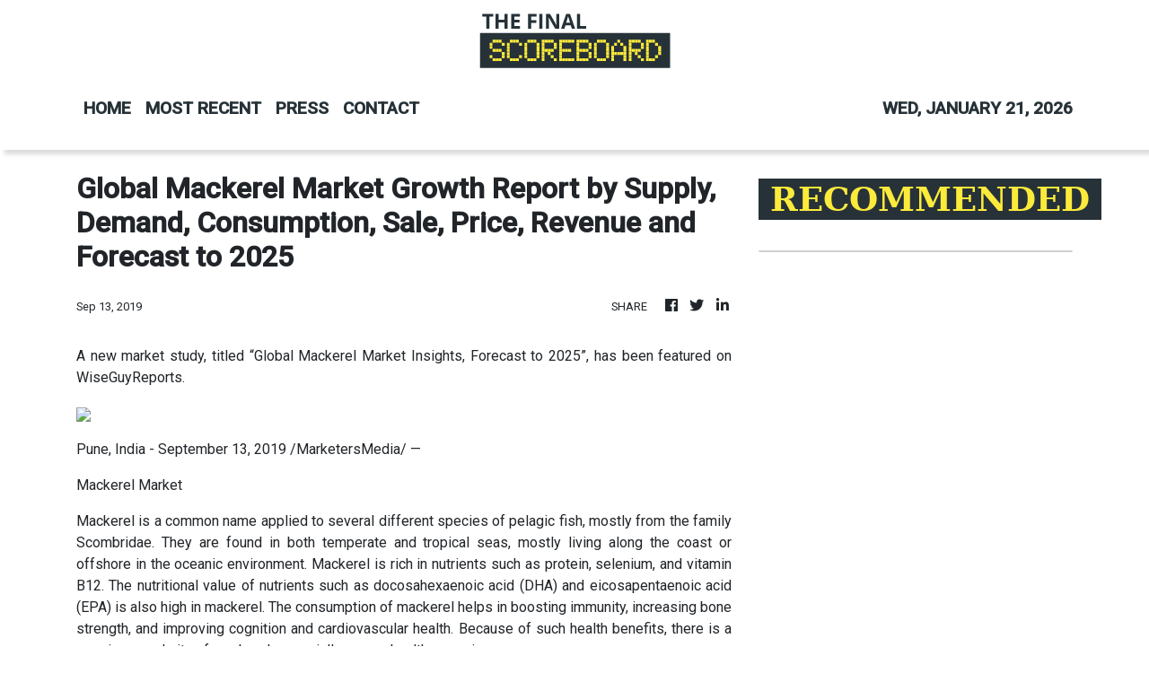

--- FILE ---
content_type: text/html; charset=utf-8
request_url: https://us-central1-vertical-news-network.cloudfunctions.net/get/fetch-include-rss
body_size: 18114
content:
[
  {
    "id": 112135829,
    "title": "Bills Fire Sean McDermott After 9 Seasons Of Falling Short Of Reaching Super Bowl: Sources",
    "summary": "The move came two days after the team was eliminated in a heart-wrenching 33-30 overtime loss at Denver in the divisional round of the playoffs.",
    "slug": "bills-fire-sean-mcdermott-after-9-seasons-of-falling-short-of-reaching-super-bowl-sources",
    "link": "https://www.huffpost.com/entry/bufallo-bills-mcdermott-fired_n_696e4b72e4b08923e0749205",
    "date_published": "2026-01-19T15:27:11.000Z",
    "images": "",
    "categories": "4062,162,1094,2804,4043,4063,4515,4526,4527,4528,4531,4538,4552,4553,4558,4566",
    "img_id": "0",
    "caption": "",
    "country": "United States",
    "source_type": "rss",
    "source": "HuffPost"
  },
  {
    "id": 112135830,
    "title": "Heckler At NBA Game In London Gets Huge Cheers With Blunt 3-Word Message For Trump",
    "summary": "A protester let the president know exactly how he feels about U.S. efforts to take Greenland.",
    "slug": "heckler-at-nba-game-in-london-gets-huge-cheers-with-blunt-3word-message-for-trump",
    "link": "https://www.huffpost.com/entry/nba-game-greenland-trump-heckler_n_696db26ee4b0fb912e992a3c",
    "date_published": "2026-01-19T06:14:31.000Z",
    "images": "",
    "categories": "4062,162,1094,2804,4043,4063,4515,4526,4527,4528,4531,4538,4552,4553,4558,4566",
    "img_id": "0",
    "caption": "",
    "country": "United States",
    "source_type": "rss",
    "source": "HuffPost"
  },
  {
    "id": 112021639,
    "title": "Bo Nix Breaks His Right Ankle Late In Broncos' Playoff Win, Will Have Surgery",
    "summary": "Bo Nix broke his right ankle late in overtime of the Denver Broncos’ divisional-round victory over Buffalo on Saturday and will have surgery that will sideline him for the rest of the playoffs.",
    "slug": "bo-nix-breaks-his-right-ankle-late-in-broncos-playoff-win-will-have-surgery",
    "link": "https://www.huffpost.com/entry/denver-broncos-quarterback-bo-nix_n_696c50a8e4b0e4bac192c560",
    "date_published": "2026-01-18T03:29:18.000Z",
    "images": "",
    "categories": "4062,162,1094,2804,4043,4063,4515,4526,4527,4528,4531,4538,4552,4553,4558,4566",
    "img_id": "0",
    "caption": "",
    "country": "United States",
    "source_type": "rss",
    "source": "HuffPost"
  },
  {
    "id": 111760436,
    "title": "Suit-Tampering Scandal Haunts Norway Ahead Of Olympics",
    "summary": "Officials were hit with lengthy bans just as Olympic pressure ramps up.",
    "slug": "suittampering-scandal-haunts-norway-ahead-of-olympics",
    "link": "https://www.huffpost.com/entry/norway-ski-jumping-scandal_n_696a2e25e4b0eee204af1543",
    "date_published": "2026-01-16T12:38:25.000Z",
    "images": "",
    "categories": "4062,162,1094,2804,4043,4063,4515,4526,4527,4528,4531,4538,4552,4553,4558,4566",
    "img_id": "0",
    "caption": "",
    "country": "United States",
    "source_type": "rss",
    "source": "HuffPost"
  },
  {
    "id": 111760437,
    "title": "'Said It Under Oath': Sportswriter Says Trump's Cheating At Golf Was Just Confirmed",
    "summary": "\"Cheat at golf — cheat at life,\" Rick Reilly said.",
    "slug": "said-it-under-oath-sportswriter-says-trumps-cheating-at-golf-was-just-confirmed",
    "link": "https://www.huffpost.com/entry/trump-golf-cheat-lindsey-graham_n_6969bcf1e4b018dc941d2ee0",
    "date_published": "2026-01-16T06:34:31.000Z",
    "images": "",
    "categories": "4062,162,1094,2804,4043,4063,4515,4526,4527,4528,4531,4538,4552,4553,4558,4566",
    "img_id": "0",
    "caption": "",
    "country": "United States",
    "source_type": "rss",
    "source": "HuffPost"
  },
  {
    "id": 111646540,
    "title": "15 Former NCAA Players Among Those Charged In Alleged Scheme To Rig Basketball Games",
    "summary": "The charges, filed in federal court in Philadelphia, include wire fraud.",
    "slug": "15-former-ncaa-players-among-those-charged-in-alleged-scheme-to-rig-basketball-games",
    "link": "https://www.huffpost.com/entry/15-former-ncaa-players-among-those-charged-in-alleged-scheme-to-fix-basketball-games_n_69690680e4b0774cc19f3c5f",
    "date_published": "2026-01-15T15:29:02.000Z",
    "images": "",
    "categories": "4062,162,1094,2804,4043,4063,4515,4526,4527,4528,4531,4538,4552,4553,4558,4566",
    "img_id": "0",
    "caption": "",
    "country": "United States",
    "source_type": "rss",
    "source": "HuffPost"
  },
  {
    "id": 111646541,
    "title": "Chloe Kim Shares Olympics Update Amid Shoulder Injury",
    "summary": "The two-time U.S. Olympic champion would be the heavy favorite to win in Italy if she’s completely healthy.",
    "slug": "chloe-kim-shares-olympics-update-amid-shoulder-injury",
    "link": "https://www.huffpost.com/entry/chloe-kim-injury-olympics_n_6968bd56e4b0774cc19f1fb0",
    "date_published": "2026-01-15T10:27:36.000Z",
    "images": "",
    "categories": "4062,162,1094,2804,4043,4063,4515,4526,4527,4528,4531,4538,4552,4553,4558,4566",
    "img_id": "0",
    "caption": "",
    "country": "United States",
    "source_type": "rss",
    "source": "HuffPost"
  },
  {
    "id": 111532312,
    "title": "Olympic Snowboard Medallist Killed In Avalanche",
    "summary": "Switzerland's Ueli Kestenholz won bronze in the sport's inaugural Olympic event, the giant slalom at Nagano in 1998.",
    "slug": "olympic-snowboard-medallist-killed-in-avalanche",
    "link": "https://www.huffpost.com/entry/olympic-snowboarder-killed-avalanche_n_69677bb2e4b0141cc9b1c665",
    "date_published": "2026-01-14T11:25:47.000Z",
    "images": "",
    "categories": "4062,162,1094,2804,4043,4063,4515,4526,4527,4528,4531,4538,4552,4553,4558,4566",
    "img_id": "0",
    "caption": "",
    "country": "United States",
    "source_type": "rss",
    "source": "HuffPost"
  },
  {
    "id": 111532313,
    "title": "Stephen A. Smith Stumbles On Live TV, Misidentifying Texans Star As Charlie Kirk",
    "summary": "The viral blunder happened while the sports commentator was discussing the Houston Texans' playoff win over the Pittsburgh Steelers.",
    "slug": "stephen-a-smith-stumbles-on-live-tv-misidentifying-texans-star-as-charlie-kirk",
    "link": "https://www.huffpost.com/entry/stephen-a-smith-charlie-kirk-christian-first-take-espn_n_6966a4e4e4b0dd199b1a8e44",
    "date_published": "2026-01-14T00:37:51.000Z",
    "images": "",
    "categories": "4062,162,1094,2804,4043,4063,4515,4526,4527,4528,4531,4538,4552,4553,4558,4566",
    "img_id": "0",
    "caption": "",
    "country": "United States",
    "source_type": "rss",
    "source": "HuffPost"
  },
  {
    "id": 111532314,
    "title": "Conservative Supreme Court Justices Seem Ready To Let Trans Athlete Bans Stand",
    "summary": "Two cases before the court could affect laws in 27 states that bar trans athletes from women’s sports.",
    "slug": "conservative-supreme-court-justices-seem-ready-to-let-trans-athlete-bans-stand",
    "link": "https://www.huffpost.com/entry/supreme-court-transgender-athletes-sports_n_696586fee4b0f3f37e77aacc",
    "date_published": "2026-01-13T17:50:17.000Z",
    "images": "",
    "categories": "4062,162,1094,2804,4043,4063,4515,4526,4527,4528,4531,4538,4552,4553,4558,4566",
    "img_id": "0",
    "caption": "",
    "country": "United States",
    "source_type": "rss",
    "source": "HuffPost"
  },
  {
    "id": 111339145,
    "title": "A Year After Losing Both Parents In D.C. Plane Crash, Figure Skater Earns Olympic Spot",
    "summary": "Maxim Naumov's parents, who competed for Russia in two Olympics, were among 67 who died in a commercial plane crash last Jan. 29 in Washington, D.C.",
    "slug": "a-year-after-losing-both-parents-in-dc-plane-crash-figure-skater-earns-olympic-spot",
    "link": "https://www.huffpost.com/entry/maxim-naumov-winter-olympics-2026_n_6964cc5de4b0b3be67eb8ed5",
    "date_published": "2026-01-12T10:52:44.000Z",
    "images": "",
    "categories": "4062,162,1094,2804,4043,4063,4515,4526,4527,4528,4531,4538,4552,4553,4558,4566",
    "img_id": "0",
    "caption": "",
    "country": "United States",
    "source_type": "rss",
    "source": "HuffPost"
  },
  {
    "id": 111339146,
    "title": "Guard At 2026 Winter Olympics Site Dies In Subfreezing Temperatures",
    "summary": "Italy’s government called for a full investigation into the circumstances of the 55-year-old worker’s death.",
    "slug": "guard-at-2026-winter-olympics-site-dies-in-subfreezing-temperatures",
    "link": "https://www.huffpost.com/entry/winter-games-worker-death_n_6964cc0fe4b0dfe68aa83563",
    "date_published": "2026-01-12T10:32:55.000Z",
    "images": "",
    "categories": "4062,162,1094,2804,4043,4063,4515,4526,4527,4528,4531,4538,4552,4553,4558,4566",
    "img_id": "0",
    "caption": "",
    "country": "United States",
    "source_type": "rss",
    "source": "HuffPost"
  },
  {
    "id": 110984651,
    "title": "2-Time U.S. Olympic Champion Injured In 'Silliest Fall,' Putting 2026 Games In Doubt",
    "summary": "The accident threatens the star's chance to win a third straight gold medal at next month's Winter Olympics in Italy.",
    "slug": "2time-us-olympic-champion-injured-in-silliest-fall-putting-2026-games-in-doubt",
    "link": "https://www.huffpost.com/entry/winter-olympics-star-injured_n_6960a44de4b088e2524e308e",
    "date_published": "2026-01-09T06:54:38.000Z",
    "images": "",
    "categories": "4062,162,1094,2804,4043,4063,4515,4526,4527,4528,4531,4538,4552,4553,4558,4566",
    "img_id": "0",
    "caption": "",
    "country": "United States",
    "source_type": "rss",
    "source": "HuffPost"
  },
  {
    "id": 110245397,
    "title": "Philip Rivers Says He's Done With NFL, Heading 'Back To The Sideline'",
    "summary": "\"I'm back to the sideline,\" Rivers said on the \"Up & Adams Show\" on Wednesday. \"This was a fun three-week blur that nobody saw coming, including myself, and that'll be it.\"",
    "slug": "philip-rivers-says-hes-done-with-nfl-heading-back-to-the-sideline",
    "link": "https://www.huffpost.com/entry/philip-rivers-nfl-sideline_n_695718f8e4b0570458f0dcf6",
    "date_published": "2026-01-02T01:06:03.000Z",
    "images": "",
    "categories": "4062,162,1094,2804,4043,4063,4515,4526,4527,4528,4531,4538,4552,4553,4558,4566",
    "img_id": "0",
    "caption": "",
    "country": "United States",
    "source_type": "rss",
    "source": "HuffPost"
  },
  {
    "id": 109797574,
    "title": "Boxer Anthony Joshua Injured In Car Crash In Nigeria That Killed Two People",
    "summary": "The crash occurred just days after Joshua defeated Jake Paul in a heavyweight fight in Miami.",
    "slug": "boxer-anthony-joshua-injured-in-car-crash-in-nigeria-that-killed-two-people",
    "link": "https://www.huffpost.com/entry/anthony-joshua-injured-fatal-car-crash-nigeria-jake-paul-fight_n_6952b053e4b01b40d0051d5a",
    "date_published": "2025-12-29T19:05:52.000Z",
    "images": "",
    "categories": "4062,162,1094,2804,4043,4063,4515,4526,4527,4528,4531,4538,4552,4553,4558,4566",
    "img_id": "0",
    "caption": "",
    "country": "United States",
    "source_type": "rss",
    "source": "HuffPost"
  },
  {
    "id": 109498838,
    "title": "Kyle Whittingham Replaces The Fired And Disgraced Sherrone Moore As Michigan's Football Coach",
    "summary": "Michigan has given the former Utah coach a five-year contract to Sherrone Moore.",
    "slug": "kyle-whittingham-replaces-the-fired-and-disgraced-sherrone-moore-as-michigans-football-coach",
    "link": "https://www.huffpost.com/entry/michigan-whittingham-utah-sherrone-moore_n_694f5c6ee4b04fa744dbd637",
    "date_published": "2025-12-27T04:38:07.000Z",
    "images": "",
    "categories": "4062,162,1094,2804,4043,4063,4515,4526,4527,4528,4531,4538,4552,4553,4558,4566",
    "img_id": "0",
    "caption": "",
    "country": "United States",
    "source_type": "rss",
    "source": "HuffPost"
  },
  {
    "id": 109498839,
    "title": "Watch 2 Hollywood Icons Play These NFL Legends In 'Madden' Trailer",
    "summary": "The movie comes out next year, but you can start cheering and laughing now.",
    "slug": "watch-2-hollywood-icons-play-these-nfl-legends-in-madden-trailer",
    "link": "https://www.huffpost.com/entry/madden-trailer-nicolas-cage-christian-bale_n_694e932ce4b0414a52f6de0f",
    "date_published": "2025-12-26T16:29:13.000Z",
    "images": "",
    "categories": "4062,162,1094,2804,4043,4063,4515,4526,4527,4528,4531,4538,4552,4553,4558,4566",
    "img_id": "0",
    "caption": "",
    "country": "United States",
    "source_type": "rss",
    "source": "HuffPost"
  },
  {
    "id": 109498840,
    "title": "Travis Kelce's Emotional Night At Arrowhead Stadium May Be His Last As Retirement Decision Looms",
    "summary": "The Chiefs wound up losing 20-13 in a game in which they were nearly two-touchdown underdogs.",
    "slug": "travis-kelces-emotional-night-at-arrowhead-stadium-may-be-his-last-as-retirement-decision-looms",
    "link": "https://www.huffpost.com/entry/travis-kelce-retirement-decision-looms_n_694e5419e4b0b9ab57f1c723",
    "date_published": "2025-12-26T09:29:30.000Z",
    "images": "",
    "categories": "4062,162,1094,2804,4043,4063,4515,4526,4527,4528,4531,4538,4552,4553,4558,4566",
    "img_id": "0",
    "caption": "",
    "country": "United States",
    "source_type": "rss",
    "source": "HuffPost"
  },
  {
    "id": 109149539,
    "title": "Venus Williams Weds Andrea Preti In Florida As Part Of 5-Day Celebration",
    "summary": "The 45-year-old tennis legend tied the knot over the weekend with the Danish-born Italian model and actor.",
    "slug": "venus-williams-weds-andrea-preti-in-florida-as-part-of-5day-celebration",
    "link": "https://www.huffpost.com/entry/venus-williams-weds-andrea-preti-in-florida_n_694b11c2e4b00ac998b31d77",
    "date_published": "2025-12-23T22:14:22.000Z",
    "images": "",
    "categories": "4062,162,1094,2804,4043,4063,4515,4526,4527,4528,4531,4538,4552,4553,4558,4566",
    "img_id": "0",
    "caption": "",
    "country": "United States",
    "source_type": "rss",
    "source": "HuffPost"
  },
  {
    "id": 109149540,
    "title": "NFL's Most Dominant Team Of Late Is Moving To Another State",
    "summary": "\"We’re ready for the next chapter,\" the owner said.",
    "slug": "nfls-most-dominant-team-of-late-is-moving-to-another-state",
    "link": "https://www.huffpost.com/entry/kansas-city-chiefs-moving_n_694a8330e4b080674ceb5eb5",
    "date_published": "2025-12-23T12:16:26.000Z",
    "images": "",
    "categories": "4062,162,1094,2804,4043,4063,4515,4526,4527,4528,4531,4538,4552,4553,4558,4566",
    "img_id": "0",
    "caption": "",
    "country": "United States",
    "source_type": "rss",
    "source": "HuffPost"
  },
  {
    "id": 109053019,
    "title": "NFL Star Violently Confronts Fan — For Reportedly Odd Reason",
    "summary": "DK Metcalf's encounter with a Lions fan in a blue wig turned into an altercation.",
    "slug": "nfl-star-violently-confronts-fan-for-reportedly-odd-reason",
    "link": "https://www.huffpost.com/entry/dk-metcalf-shoves-fan_n_6949627ce4b099a75cbd9104",
    "date_published": "2025-12-22T17:08:20.000Z",
    "images": "",
    "categories": "4062,162,1094,2804,4043,4063,4515,4526,4527,4528,4531,4538,4552,4553,4558,4566",
    "img_id": "0",
    "caption": "",
    "country": "United States",
    "source_type": "rss",
    "source": "HuffPost"
  },
  {
    "id": 108895829,
    "title": "'I'm Good, Dude': Trump-Supporting UFC Star Shares Why He'll Pass On White House Event",
    "summary": "Sean Strickland said he would only take part in the fighting event on the South Lawn under one condition.",
    "slug": "im-good-dude-trumpsupporting-ufc-star-shares-why-hell-pass-on-white-house-event",
    "link": "https://www.huffpost.com/entry/sean-strickland-trump-supporter-wont-fight-ufc-white-house_n_694618dfe4b00a59b4a6c96e",
    "date_published": "2025-12-20T06:52:04.000Z",
    "images": "",
    "categories": "4062,162,1094,2804,4043,4063,4515,4526,4527,4528,4531,4538,4552,4553,4558,4566",
    "img_id": "0",
    "caption": "",
    "country": "United States",
    "source_type": "rss",
    "source": "HuffPost"
  },
  {
    "id": 108895830,
    "title": "Los Angeles Angels Settle Lawsuit With Family Of Late Pitcher Tyler Skaggs Over Fatal Overdose",
    "summary": "“The repeated negligence of the Angels was really it,” said juror Jasson Thach.",
    "slug": "los-angeles-angels-settle-lawsuit-with-family-of-late-pitcher-tyler-skaggs-over-fatal-overdose",
    "link": "https://www.huffpost.com/entry/los-angeles-angels-settle-lawsuit-family-late-pitcher-tyler-skaggs-fatal-overdose_n_69461424e4b0dc64798e7594",
    "date_published": "2025-12-20T03:26:57.000Z",
    "images": "",
    "categories": "4062,162,1094,2804,4043,4063,4515,4526,4527,4528,4531,4538,4552,4553,4558,4566",
    "img_id": "0",
    "caption": "",
    "country": "United States",
    "source_type": "rss",
    "source": "HuffPost"
  },
  {
    "id": 108895831,
    "title": "Philadelphia Flyers Put Announcer On Ice For Off-Color Hot Mic Remarks",
    "summary": "Tim Saunders didn't realize the mic was on when he made a filthy joke to on-air colleague Todd Fedoruk.",
    "slug": "philadelphia-flyers-put-announcer-on-ice-for-offcolor-hot-mic-remarks",
    "link": "https://www.huffpost.com/entry/tim-saunders-philadelphia-flyers-suspended_n_6945a50fe4b00a59b4a68f15",
    "date_published": "2025-12-19T21:31:29.000Z",
    "images": "",
    "categories": "4062,162,1094,2804,4043,4063,4515,4526,4527,4528,4531,4538,4552,4553,4558,4566",
    "img_id": "0",
    "caption": "",
    "country": "United States",
    "source_type": "rss",
    "source": "HuffPost"
  },
  {
    "id": 108895832,
    "title": "Wife Of NASCAR Star Sent Harrowing 3-Word Text Minutes Before Plane Crash",
    "summary": "Seven people were aboard the twin-engine Cessna on Thursday that killed retired racer Greg Biffle and his family.",
    "slug": "wife-of-nascar-star-sent-harrowing-3word-text-minutes-before-plane-crash",
    "link": "https://www.huffpost.com/entry/nascar-star-greg-biffle-wife-final-text-message-plane-crash_n_69456321e4b00a59b4a65871",
    "date_published": "2025-12-19T17:47:32.000Z",
    "images": "",
    "categories": "4062,162,1094,2804,4043,4063,4515,4526,4527,4528,4531,4538,4552,4553,4558,4566",
    "img_id": "0",
    "caption": "",
    "country": "United States",
    "source_type": "rss",
    "source": "HuffPost"
  },
  {
    "id": 108895833,
    "title": "'A True Hero': NASCAR World, Fans Honor Greg Biffle's Iconic Career, Humanitarianism",
    "summary": "NASCAR remembered Biffle as a \"winner on and off the race track\" after he and his family died in a plane crash.",
    "slug": "a-true-hero-nascar-world-fans-honor-greg-biffles-iconic-career-humanitarianism",
    "link": "https://www.huffpost.com/entry/greg-biffle-nascar-world-fans-tributes_n_694495fbe4b0641761659c13",
    "date_published": "2025-12-19T02:12:15.000Z",
    "images": "",
    "categories": "4062,162,1094,2804,4043,4063,4515,4526,4527,4528,4531,4538,4552,4553,4558,4566",
    "img_id": "0",
    "caption": "",
    "country": "United States",
    "source_type": "rss",
    "source": "HuffPost"
  },
  {
    "id": 108895834,
    "title": "This Abandoned Department Store Is Set for Demolition. Now The Skateboarders Rolled In.",
    "summary": "\"Shredenhams shows that even a dead department store can be reimagined. The high street isn’t dead, it just needs to change direction.\"",
    "slug": "this-abandoned-department-store-is-set-for-demolition-now-the-skateboarders-rolled-in",
    "link": "https://www.huffpost.com/entry/shredenhams-bristol-skateboarders_n_6842d48de4b004bd540a25e0",
    "date_published": "2025-12-18T13:39:35.000Z",
    "images": "",
    "categories": "4062,162,1094,2804,4043,4063,4515,4526,4527,4528,4531,4538,4552,4553,4558,4566",
    "img_id": "0",
    "caption": "",
    "country": "United States",
    "source_type": "rss",
    "source": "HuffPost"
  },
  {
    "id": 108795267,
    "title": "Trump’s Awkward Coin Toss At The Army-Navy Game Is Raising Eyebrows",
    "summary": "Viewers couldn’t help but notice that something was atypical about the president's toss.",
    "slug": "trumps-awkward-coin-toss-at-the-armynavy-game-is-raising-eyebrows",
    "link": "https://www.huffpost.com/entry/donald-trump-coin-toss-army-navy-game_n_693edfdfe4b0f14dd5de1f40",
    "date_published": "2025-12-14T21:56:07.000Z",
    "images": "",
    "categories": "4062,162,1094,2804,4043,4063,4515,4526,4527,4528,4531,4538,4552,4553,4558,4566",
    "img_id": "0",
    "caption": "",
    "country": "United States",
    "source_type": "rss",
    "source": "HuffPost"
  },
  {
    "id": 108669766,
    "title": "Fernando Mendoza Wins The Heisman Trophy As College Football's Top Player",
    "summary": "Fernando Mendoza, the mercurial quarterback of No. 1 Indiana, won the Heisman Trophy on Saturday night, becoming the first Hoosier to win college football’s most prestigious award since its inception in 1935.",
    "slug": "fernando-mendoza-wins-the-heisman-trophy-as-college-footballs-top-player",
    "link": "https://www.huffpost.com/entry/college-football-heisman-trophy_n_693e0e6fe4b0f14dd5dd9b9a",
    "date_published": "2025-12-14T01:14:31.000Z",
    "images": "",
    "categories": "4062,162,1094,2804,4043,4063,4515,4526,4527,4528,4531,4538,4552,4553,4558,4566",
    "img_id": "0",
    "caption": "",
    "country": "United States",
    "source_type": "rss",
    "source": "HuffPost"
  },
  {
    "id": 108576581,
    "title": "Sherrone Moore Charged With Stalking, Home Invasion After Being Fired As Michigan Football Coach",
    "summary": "Moore has spent two nights in jail following his abrupt firing and subsequent arrest Wednesday.",
    "slug": "sherrone-moore-charged-with-stalking-home-invasion-after-being-fired-as-michigan-football-coach",
    "link": "https://www.huffpost.com/entry/michigan-football-coach-sherrone-moore-charged_n_693c567ee4b018dc36f16c47",
    "date_published": "2025-12-12T17:56:57.000Z",
    "images": "",
    "categories": "4062,162,1094,2804,4043,4063,4515,4526,4527,4528,4531,4538,4552,4553,4558,4566",
    "img_id": "0",
    "caption": "",
    "country": "United States",
    "source_type": "rss",
    "source": "HuffPost"
  },
  {
    "id": 108450213,
    "title": "Want To Watch The World Cup In Person? Wait Til You See The Ticket Prices!",
    "summary": "Soccer fans have accused FIFA of a “monumental betrayal” after the latest costs for World Cup tickets began to circulate.",
    "slug": "want-to-watch-the-world-cup-in-person-wait-til-you-see-the-ticket-prices",
    "link": "https://www.huffpost.com/entry/soccer-fans-criticize-2026-fifa-world-cup-ticket-prices_n_693b5be7e4b0455a071117b2",
    "date_published": "2025-12-12T00:15:46.000Z",
    "images": "",
    "categories": "4062,162,1094,2804,4043,4063,4515,4526,4527,4528,4531,4538,4552,4553,4558,4566",
    "img_id": "0",
    "caption": "",
    "country": "United States",
    "source_type": "rss",
    "source": "HuffPost"
  },
  {
    "id": 108450214,
    "title": "Michigan Football Coach Arrested The Same Day He Was Fired For An 'Inappropriate Relationship'",
    "summary": "The former University of Michigan head football coach and married father of three is expected to be arraigned in court Friday.",
    "slug": "michigan-football-coach-arrested-the-same-day-he-was-fired-for-an-inappropriate-relationship",
    "link": "https://www.huffpost.com/entry/michigan-football-sherrone-moore-arrested_n_693ae88de4b0cfabad28889b",
    "date_published": "2025-12-11T22:07:49.000Z",
    "images": "",
    "categories": "4062,162,1094,2804,4043,4063,4515,4526,4527,4528,4531,4538,4552,4553,4558,4566",
    "img_id": "0",
    "caption": "",
    "country": "United States",
    "source_type": "rss",
    "source": "HuffPost"
  },
  {
    "id": 108353178,
    "title": "Former Michigan Football Coach Jailed Hours After His Firing",
    "summary": "A stunning announcement said Sherrone Moore’s alleged conduct was a “clear violation of university policy.”",
    "slug": "former-michigan-football-coach-jailed-hours-after-his-firing",
    "link": "https://www.huffpost.com/entry/michigan-sherrone-moore-fired_n_6939ee57e4b0455a070bc7dc",
    "date_published": "2025-12-10T22:05:32.000Z",
    "images": "",
    "categories": "4062,162,1094,2804,4043,4063,4515,4526,4527,4528,4531,4538,4552,4553,4558,4566",
    "img_id": "0",
    "caption": "",
    "country": "United States",
    "source_type": "rss",
    "source": "HuffPost"
  },
  {
    "id": 108353179,
    "title": "Joe Rogan Jabs At Trump’s ‘Crazy’ White House Project On New Podcast",
    "summary": "The podcaster even threw in a Trump impression for good measure.",
    "slug": "joe-rogan-jabs-at-trumps-crazy-white-house-project-on-new-podcast",
    "link": "https://www.huffpost.com/entry/joe-rogan_n_69397649e4b0fb6244b14e3e",
    "date_published": "2025-12-10T16:42:08.000Z",
    "images": "",
    "categories": "4062,162,1094,2804,4043,4063,4515,4526,4527,4528,4531,4538,4552,4553,4558,4566",
    "img_id": "0",
    "caption": "",
    "country": "United States",
    "source_type": "rss",
    "source": "HuffPost"
  },
  {
    "id": 108353180,
    "title": "Martina Navratilova Overhead-Smashes Donald Trump In New Ad: ‘I Am Pissed Off As Hell'",
    "summary": "\"I’m so proud to be an American, but I’m embarrassed by what Trump is doing to our country,\" the tennis legend said, slamming the president.",
    "slug": "martina-navratilova-overheadsmashes-donald-trump-in-new-ad-i-am-pissed-off-as-hell",
    "link": "https://www.huffpost.com/entry/martina-navratilova-donald-trump-home-of-the-brave-ad_n_69393414e4b0fc6751e2ed84",
    "date_published": "2025-12-10T10:00:39.000Z",
    "images": "",
    "categories": "4062,162,1094,2804,4043,4063,4515,4526,4527,4528,4531,4538,4552,4553,4558,4566",
    "img_id": "0",
    "caption": "",
    "country": "United States",
    "source_type": "rss",
    "source": "HuffPost"
  },
  {
    "id": 108232779,
    "title": "FIFA President Hit With Ethics Complaint Over Relationship With Trump",
    "summary": "The five-count complaint seeks a formal investigation into the creation of a peace prize seemingly just for Trump.",
    "slug": "fifa-president-hit-with-ethics-complaint-over-relationship-with-trump",
    "link": "https://www.huffpost.com/entry/fifa-president-ethics-complaint-trump-infantino_n_69384614e4b0fb6244b05bb8",
    "date_published": "2025-12-09T19:25:37.000Z",
    "images": "",
    "categories": "4062,162,1094,2804,4043,4063,4515,4526,4527,4528,4531,4538,4552,4553,4558,4566",
    "img_id": "0",
    "caption": "",
    "country": "United States",
    "source_type": "rss",
    "source": "HuffPost"
  },
  {
    "id": 108185959,
    "title": "2026 World Cup Will Have Mandatory Breaks In Each Half Of All Games",
    "summary": "The change may also be a hit with broadcasters, since it makes the game schedule more predictable.",
    "slug": "2026-world-cup-will-have-mandatory-breaks-in-each-half-of-all-games",
    "link": "https://www.huffpost.com/entry/2026-world-cup-mandatory-breaks-water_n_6936fe21e4b0a1c98be309cc",
    "date_published": "2025-12-08T16:45:26.000Z",
    "images": "",
    "categories": "4062,162,1094,2804,4043,4063,4515,4526,4527,4528,4531,4538,4552,4553,4558,4566",
    "img_id": "0",
    "caption": "",
    "country": "United States",
    "source_type": "rss",
    "source": "HuffPost"
  },
  {
    "id": 108185960,
    "title": "Woman Jailed For Extortion Of Major League Soccer Star",
    "summary": "The woman demanded money from Los Angeles FC's Son Heung-min.",
    "slug": "woman-jailed-for-extortion-of-major-league-soccer-star",
    "link": "https://www.huffpost.com/entry/jailed-extortion-major-league-soccer_n_6936c1dbe4b0020dff8102a5",
    "date_published": "2025-12-08T12:24:17.000Z",
    "images": "",
    "categories": "4062,162,1094,2804,4043,4063,4515,4526,4527,4528,4531,4538,4552,4553,4558,4566",
    "img_id": "0",
    "caption": "",
    "country": "United States",
    "source_type": "rss",
    "source": "HuffPost"
  },
  {
    "id": 107956607,
    "title": "Messi And Inter Miami Have Completed Their Journey. They Win The MLS Cup, Topping Vancouver 3-1.",
    "summary": "Lionel Messi and Inter Miami have won their first MLS Cup, defeating the Vancouver Whitecaps 3-1 on Saturday.",
    "slug": "messi-and-inter-miami-have-completed-their-journey-they-win-the-mls-cup-topping-vancouver-31",
    "link": "https://www.huffpost.com/entry/soccer-mls-cup-lionel-messi-inter-miami_n_6934b515e4b0842b7204a69b",
    "date_published": "2025-12-06T23:03:23.000Z",
    "images": "",
    "categories": "4062,162,1094,2804,4043,4063,4515,4526,4527,4528,4531,4538,4552,4553,4558,4566",
    "img_id": "0",
    "caption": "",
    "country": "United States",
    "source_type": "rss",
    "source": "HuffPost"
  },
  {
    "id": 107840445,
    "title": "Golf's Rory McIlroy Met With 'Double Whammy' In Bizarre Banana Peel Moment",
    "summary": "The five-time major champion tried to steer clear of the obstacle after it was apparently thrown away by a spectator during the Australian Open.",
    "slug": "golfs-rory-mcilroy-met-with-double-whammy-in-bizarre-banana-peel-moment",
    "link": "https://www.huffpost.com/entry/rory-mcilroy-banana-peel-australian-open-2025_n_6933c6c9e4b03cea5ab4675d",
    "date_published": "2025-12-06T06:29:27.000Z",
    "images": "",
    "categories": "4062,162,1094,2804,4043,4063,4515,4526,4527,4528,4531,4538,4552,4553,4558,4566",
    "img_id": "0",
    "caption": "",
    "country": "United States",
    "source_type": "rss",
    "source": "HuffPost"
  },
  {
    "id": 107840446,
    "title": "FIFA Awards Trump Peace Prize Clearly Created Just For Him",
    "summary": "“The numbers are beyond any numbers,” Trump said in his acceptance speech.",
    "slug": "fifa-awards-trump-peace-prize-clearly-created-just-for-him",
    "link": "https://www.huffpost.com/entry/fifa-peace-prize-donald-trump_n_69331b65e4b06a47b6d3ccd9",
    "date_published": "2025-12-05T19:20:58.000Z",
    "images": "",
    "categories": "4062,162,1094,2804,4043,4063,4515,4526,4527,4528,4531,4538,4552,4553,4558,4566",
    "img_id": "0",
    "caption": "",
    "country": "United States",
    "source_type": "rss",
    "source": "HuffPost"
  },
  {
    "id": 107719625,
    "title": "LeBron James Has No Regrets After Record Scoring Streak Ends In Dramatic Fashion",
    "summary": "James' regular-season scoring streak started in January 2007 and lasted nearly two decades. It was, by far, the longest such streak in NBA history.",
    "slug": "lebron-james-has-no-regrets-after-record-scoring-streak-ends-in-dramatic-fashion",
    "link": "https://www.huffpost.com/entry/lebron-james-10-points-scoring-streak-ends-assist-lakers-raptors_n_693261abe4b03cea5ab3ab00",
    "date_published": "2025-12-05T04:54:22.000Z",
    "images": "",
    "categories": "4062,162,1094,2804,4043,4063,4515,4526,4527,4528,4531,4538,4552,4553,4558,4566",
    "img_id": "0",
    "caption": "",
    "country": "United States",
    "source_type": "rss",
    "source": "HuffPost"
  },
  {
    "id": 107719626,
    "title": "I Was A College Wrestler. My Strength Couldn't Protect Me From What Happened Next.",
    "summary": "\"In the Midwest, men aren’t supposed to talk about this stuff. We’re taught that being 'weak' is unacceptable.\"",
    "slug": "i-was-a-college-wrestler-my-strength-couldnt-protect-me-from-what-happened-next",
    "link": "https://www.huffpost.com/entry/college-wrestler-sexual-assault-male-shame_n_692f6242e4b02d38edf090d3",
    "date_published": "2025-12-04T13:21:23.000Z",
    "images": "",
    "categories": "4062,162,1094,2804,4043,4063,4515,4526,4527,4528,4531,4538,4552,4553,4558,4566",
    "img_id": "0",
    "caption": "",
    "country": "United States",
    "source_type": "rss",
    "source": "HuffPost"
  },
  {
    "id": 107053676,
    "title": "Iran To Skip World Cup Draw In Washington Over U.S. Visa Refusal",
    "summary": "Iran announced a boycott of the event in Washington because its officials faced visa obstacles that go beyond sports considerations.",
    "slug": "iran-to-skip-world-cup-draw-in-washington-over-us-visa-refusal",
    "link": "https://www.huffpost.com/entry/world-cup-visa-row-iran_n_6929d83ee4b0237ded141b37",
    "date_published": "2025-11-28T17:22:51.000Z",
    "images": "",
    "categories": "4062,162,1094,2804,4043,4063,4515,4526,4527,4528,4531,4538,4552,4553,4558,4566",
    "img_id": "0",
    "caption": "",
    "country": "United States",
    "source_type": "rss",
    "source": "HuffPost"
  },
  {
    "id": 106948294,
    "title": "Critics Roast Trump After His Unbelievable New Brag About His Favorite Thing",
    "summary": "The president's boast about his golf skills isn't playing well on social media.",
    "slug": "critics-roast-trump-after-his-unbelievable-new-brag-about-his-favorite-thing",
    "link": "https://www.huffpost.com/entry/trump-38-championships_n_692916e1e4b0bf7d7e2c2036",
    "date_published": "2025-11-28T05:02:37.000Z",
    "images": "",
    "categories": "4062,162,1094,2804,4043,4063,4515,4526,4527,4528,4531,4538,4552,4553,4558,4566",
    "img_id": "0",
    "caption": "",
    "country": "United States",
    "source_type": "rss",
    "source": "HuffPost"
  },
  {
    "id": 106948295,
    "title": "Fuzzy Zoeller, Two-Time Major Champion Haunted By Racist Joke About Tiger Woods, Dies At 74",
    "summary": "Zoeller was the last player to win the Masters on his first attempt, a three-man playoff in 1979.",
    "slug": "fuzzy-zoeller-twotime-major-champion-haunted-by-racist-joke-about-tiger-woods-dies-at-74",
    "link": "https://www.huffpost.com/entry/fuzzy-zoeller-obit-major-champion_n_6928b861e4b00aca68d4ae8e",
    "date_published": "2025-11-27T21:00:05.000Z",
    "images": "",
    "categories": "4062,162,1094,2804,4043,4063,4515,4526,4527,4528,4531,4538,4552,4553,4558,4566",
    "img_id": "0",
    "caption": "",
    "country": "United States",
    "source_type": "rss",
    "source": "HuffPost"
  },
  {
    "id": 106948296,
    "title": "Oklahoma College Basketball Player Dies From Injury Sustained During Game",
    "summary": "Ethan Dietz was a 6-foot-8 sophomore forward at Connors State College in Warner.",
    "slug": "oklahoma-college-basketball-player-dies-from-injury-sustained-during-game",
    "link": "https://www.huffpost.com/entry/ethan-dietz-dead_n_692836f1e4b08a35c1af08c9",
    "date_published": "2025-11-27T11:45:52.000Z",
    "images": "",
    "categories": "4062,162,1094,2804,4043,4063,4515,4526,4527,4528,4531,4538,4552,4553,4558,4566",
    "img_id": "0",
    "caption": "",
    "country": "United States",
    "source_type": "rss",
    "source": "HuffPost"
  },
  {
    "id": 106834591,
    "title": "Winter Olympic Legend And NFL Superstar Flex Romance With Cute Kiss In Stands",
    "summary": "The two masters of their sports seem to be winning at love.",
    "slug": "winter-olympic-legend-and-nfl-superstar-flex-romance-with-cute-kiss-in-stands",
    "link": "https://www.huffpost.com/entry/chloe-kim-myles-garrett-kiss_n_69272b9be4b00aca68d3e43c",
    "date_published": "2025-11-26T18:47:46.000Z",
    "images": "",
    "categories": "4062,162,1094,2804,4043,4063,4515,4526,4527,4528,4531,4538,4552,4553,4558,4566",
    "img_id": "0",
    "caption": "",
    "country": "United States",
    "source_type": "rss",
    "source": "HuffPost"
  },
  {
    "id": 106713324,
    "title": "Football Coach Who Went Missing Before Undefeated Team's Playoff Game Is Wanted On Criminal Charges",
    "summary": "Virginia State Police say a high school football coach who disappeared days ago before his undefeated team’s playoff game is being sought on charges of possessing child sexual abuse material and using a computer to solicit a minor.",
    "slug": "football-coach-who-went-missing-before-undefeated-teams-playoff-game-is-wanted-on-criminal-charges",
    "link": "https://www.huffpost.com/entry/football-coach-charges-travis-turner_n_69266d5be4b0ee43600b0a99",
    "date_published": "2025-11-26T03:03:38.000Z",
    "images": "",
    "categories": "4062,162,1094,2804,4043,4063,4515,4526,4527,4528,4531,4538,4552,4553,4558,4566",
    "img_id": "0",
    "caption": "",
    "country": "United States",
    "source_type": "rss",
    "source": "HuffPost"
  },
  {
    "id": 106596435,
    "title": "These Four Events Prove Dubai Belongs on Every Sports Fan’s Bucket List",
    "summary": "They offer way more than a seat in the stands.",
    "slug": "these-four-events-prove-dubai-belongs-on-every-sports-fans-bucket-list",
    "link": "https://www.huffpost.com/entry/dubai-sports-fan-bucket-list_l_691b5bc6e4b085766d7e4a11",
    "date_published": "2025-11-24T13:58:41.000Z",
    "images": "",
    "categories": "4062,162,1094,2804,4043,4063,4515,4526,4527,4528,4531,4538,4552,4553,4558,4566",
    "img_id": "0",
    "caption": "",
    "country": "United States",
    "source_type": "rss",
    "source": "HuffPost"
  },
  {
    "id": 106596436,
    "title": "Ukrainian Sumo Wrestler Makes History At Top Championship",
    "summary": "Aonishiki is the first from his country to win an elite-level competition.",
    "slug": "ukrainian-sumo-wrestler-makes-history-at-top-championship",
    "link": "https://www.huffpost.com/entry/ukrainian-sumo-champion_n_692423dfe4b049cdc6d52745",
    "date_published": "2025-11-24T09:55:35.000Z",
    "images": "",
    "categories": "4062,162,1094,2804,4043,4063,4515,4526,4527,4528,4531,4538,4552,4553,4558,4566",
    "img_id": "0",
    "caption": "",
    "country": "United States",
    "source_type": "rss",
    "source": "HuffPost"
  },
  {
    "id": 106353626,
    "title": "U.S. Star Rose Lavelle Scores Late To Give Gotham FC Another NWSL Title",
    "summary": "The 30-year-old U.S. women's national team star fired home an 18-yard left- footed shot in the 80th minute.",
    "slug": "us-star-rose-lavelle-scores-late-to-give-gotham-fc-another-nwsl-title",
    "link": "https://www.huffpost.com/entry/star-rose-lavelle-gotham-fc-nwsl-title_n_69228827e4b0ba57449cd5d4",
    "date_published": "2025-11-23T04:14:25.000Z",
    "images": "",
    "categories": "4062,162,1094,2804,4043,4063,4515,4526,4527,4528,4531,4538,4552,4553,4558,4566",
    "img_id": "0",
    "caption": "",
    "country": "United States",
    "source_type": "rss",
    "source": "HuffPost"
  },
  {
    "id": 106217008,
    "title": "Reporter Tells Wild Story Of 'Standing There In Ugly Bra' As Tom Brady Walks By",
    "summary": "The former ESPN and Fox Sports star looked back at a cringe encounter with the superstar QB.",
    "slug": "reporter-tells-wild-story-of-standing-there-in-ugly-bra-as-tom-brady-walks-by",
    "link": "https://www.huffpost.com/entry/katie-nolan-tom-brady-ugly-bra_n_6920a828e4b0536e01acdc70",
    "date_published": "2025-11-21T19:45:43.000Z",
    "images": "",
    "categories": "4062,162,1094,2804,4043,4063,4515,4526,4527,4528,4531,4538,4552,4553,4558,4566",
    "img_id": "0",
    "caption": "",
    "country": "United States",
    "source_type": "rss",
    "source": "HuffPost"
  },
  {
    "id": 106155938,
    "title": "NFL Coach Rips Trump’s Football Critique: ‘He Has No Idea What’s Going On’",
    "summary": "“And I hope he hears it,” the coach said after he took a swipe at the president.",
    "slug": "nfl-coach-rips-trumps-football-critique-he-has-no-idea-whats-going-on",
    "link": "https://www.huffpost.com/entry/dave-toub-donald-trump-kickoff-no-idea-whats-going-on_n_69203acee4b071a086baee80",
    "date_published": "2025-11-21T11:51:05.000Z",
    "images": "",
    "categories": "4062,162,1094,2804,4043,4063,4515,4526,4527,4528,4531,4538,4552,4553,4558,4566",
    "img_id": "0",
    "caption": "",
    "country": "United States",
    "source_type": "rss",
    "source": "HuffPost"
  },
  {
    "id": 106155939,
    "title": "NFL Referee Carted Off With Frightening Leg Injury During Thursday Night Football Game",
    "summary": "The Houston Texans said the referee is being taken for tests.",
    "slug": "nfl-referee-carted-off-with-frightening-leg-injury-during-thursday-night-football-game",
    "link": "https://www.huffpost.com/entry/nfl-referee-adrian-hill-texans-bills-game-leg-injury_n_691ff3e8e4b047290e29b6f0",
    "date_published": "2025-11-21T05:39:12.000Z",
    "images": "",
    "categories": "4062,162,1094,2804,4043,4063,4515,4526,4527,4528,4531,4538,4552,4553,4558,4566",
    "img_id": "0",
    "caption": "",
    "country": "United States",
    "source_type": "rss",
    "source": "HuffPost"
  },
  {
    "id": 106073366,
    "title": "‘Shame On You’: Soccer Icon Ronaldo’s Fawning Trump Moment Gets Red-Carded In Record Time",
    "summary": "The president also shared some AI slop of himself and the athlete.",
    "slug": "shame-on-you-soccer-icon-ronaldos-fawning-trump-moment-gets-redcarded-in-record-time",
    "link": "https://www.huffpost.com/entry/donald-trump-cristiano-ronaldo-reaction_n_691ee4ffe4b0b763ab8e058d",
    "date_published": "2025-11-20T10:44:31.000Z",
    "images": "",
    "categories": "4062,162,1094,2804,4043,4063,4515,4526,4527,4528,4531,4538,4552,4553,4558,4566",
    "img_id": "0",
    "caption": "",
    "country": "United States",
    "source_type": "rss",
    "source": "HuffPost"
  },
  {
    "id": 106073367,
    "title": "California Dem Brutally Disses NFL Team To Make A Point About Mike Johnson",
    "summary": "Talk about kicking a team when it's down, Congressman.",
    "slug": "california-dem-brutally-disses-nfl-team-to-make-a-point-about-mike-johnson",
    "link": "https://www.huffpost.com/entry/ted-liu-cleveland-browns-mike-johnson_n_691e073fe4b0dc5d37abb552",
    "date_published": "2025-11-19T20:21:28.000Z",
    "images": "",
    "categories": "4062,162,1094,2804,4043,4063,4515,4526,4527,4528,4531,4538,4552,4553,4558,4566",
    "img_id": "0",
    "caption": "",
    "country": "United States",
    "source_type": "rss",
    "source": "HuffPost"
  },
  {
    "id": 106073368,
    "title": "Randy Jones, First Cy Young Award Winner For San Diego Padres, Dead At 75",
    "summary": "The left-hander earned two All-Star selections and was the first player to win the Cy Young for the Padres.",
    "slug": "randy-jones-first-cy-young-award-winner-for-san-diego-padres-dead-at-75",
    "link": "https://www.huffpost.com/entry/cy-young-winning-pitcher-randy-jones-dead-at-75_n_691e1dece4b0b763ab8d7085",
    "date_published": "2025-11-19T19:52:08.000Z",
    "images": "",
    "categories": "4062,162,1094,2804,4043,4063,4515,4526,4527,4528,4531,4538,4552,4553,4558,4566",
    "img_id": "0",
    "caption": "",
    "country": "United States",
    "source_type": "rss",
    "source": "HuffPost"
  },
  {
    "id": 105966655,
    "title": "Cristiano Ronaldo’s White House Moment With Barron Trump Leaves Donald Trump Bragging",
    "summary": "The president predictably made it all about himself.",
    "slug": "cristiano-ronaldos-white-house-moment-with-barron-trump-leaves-donald-trump-bragging",
    "link": "https://www.huffpost.com/entry/donald-trump-barron-trump-sports-star_n_691d97d5e4b0b763ab8cbda6",
    "date_published": "2025-11-19T11:09:34.000Z",
    "images": "",
    "categories": "4062,162,1094,2804,4043,4063,4515,4526,4527,4528,4531,4538,4552,4553,4558,4566",
    "img_id": "0",
    "caption": "",
    "country": "United States",
    "source_type": "rss",
    "source": "HuffPost"
  },
  {
    "id": 105846029,
    "title": "Shot NY Jets Player In Critical Condition As Cops Release Surveillance Pics",
    "summary": "Authorities aren't sure if he was the intended target.",
    "slug": "shot-ny-jets-player-in-critical-condition-as-cops-release-surveillance-pics",
    "link": "https://www.huffpost.com/entry/kris-boyd-shot-surveillance-images_n_691b486fe4b0b43a45c143e5",
    "date_published": "2025-11-17T16:35:10.000Z",
    "images": "",
    "categories": "4062,162,1094,2804,4043,4063,4515,4526,4527,4528,4531,4538,4552,4553,4558,4566",
    "img_id": "0",
    "caption": "",
    "country": "United States",
    "source_type": "rss",
    "source": "HuffPost"
  },
  {
    "id": 105612995,
    "title": "Former NBA Guard Patrick Beverley Arrested On Felony Assault Charge In Texas",
    "summary": "On social media, Patrick Beverley reposted an unsigned statement saying he had unexpectedly found his sister, a minor, alone with an 18-year-old man.",
    "slug": "former-nba-guard-patrick-beverley-arrested-on-felony-assault-charge-in-texas",
    "link": "https://www.huffpost.com/entry/former-nba-guard-patrick-beverley-arrested-on-felony-assault-charge-in-texas_n_6919185de4b0a2c1a92a551a",
    "date_published": "2025-11-16T00:23:27.000Z",
    "images": "",
    "categories": "4062,162,1094,2804,4043,4063,4515,4526,4527,4528,4531,4538,4552,4553,4558,4566",
    "img_id": "0",
    "caption": "",
    "country": "United States",
    "source_type": "rss",
    "source": "HuffPost"
  },
  {
    "id": 105612996,
    "title": "Kenny Easley, Seahawks’ Hall Of Fame Safety, Dies At 66",
    "summary": "Easley is one of just four players in franchise history to spend his entire career with the Seahawks and be named to the Hall of Fame.",
    "slug": "kenny-easley-seahawks-hall-of-fame-safety-dies-at-66",
    "link": "https://www.huffpost.com/entry/kenny-easley-seahawks-hall-fame-safety-dies-66_n_69190b4be4b0191be9d566bc",
    "date_published": "2025-11-15T23:37:44.000Z",
    "images": "",
    "categories": "4062,162,1094,2804,4043,4063,4515,4526,4527,4528,4531,4538,4552,4553,4558,4566",
    "img_id": "0",
    "caption": "",
    "country": "United States",
    "source_type": "rss",
    "source": "HuffPost"
  },
  {
    "id": 105491946,
    "title": "Star Fighter Savagely Craps On Trump's White House UFC Event In Obscene Rant",
    "summary": "\"To fight in front of them seems like some f**king ‘Hunger Games��� type of f**king s**t,\" he said.",
    "slug": "star-fighter-savagely-craps-on-trumps-white-house-ufc-event-in-obscene-rant",
    "link": "https://www.huffpost.com/entry/ufc-brandon-royval-ufc-white-house-trump_n_69172460e4b0a2c1a929b76e",
    "date_published": "2025-11-14T15:12:50.000Z",
    "images": "",
    "categories": "4062,162,1094,2804,4043,4063,4515,4526,4527,4528,4531,4538,4552,4553,4558,4566",
    "img_id": "0",
    "caption": "",
    "country": "United States",
    "source_type": "rss",
    "source": "HuffPost"
  },
  {
    "id": 105374165,
    "title": "Ex–Soccer Chief In World Cup Kiss Scandal Is Egged At Book Launch: ‘It Was My Uncle…’",
    "summary": "Former Spanish soccer president Luis Rubiales’ event in Madrid took a very chaotic turn.",
    "slug": "exsoccer-chief-in-world-cup-kiss-scandal-is-egged-at-book-launch-it-was-my-uncle",
    "link": "https://www.huffpost.com/entry/luis-rubiales-book-launch-chaotic_n_6916e966e4b0a2c1a92990eb",
    "date_published": "2025-11-14T08:53:06.000Z",
    "images": "",
    "categories": "4062,162,1094,2804,4043,4063,4515,4526,4527,4528,4531,4538,4552,4553,4558,4566",
    "img_id": "0",
    "caption": "",
    "country": "United States",
    "source_type": "rss",
    "source": "HuffPost"
  },
  {
    "id": 105374166,
    "title": "Kai Trump Has Rough Start At Prestigious Golf Tournament That Granted Her Special Spot",
    "summary": "Donald Trump’s granddaughter had been given a rare exemption to make her LPGA Tour debut in The Annika.",
    "slug": "kai-trump-has-rough-start-at-prestigious-golf-tournament-that-granted-her-special-spot",
    "link": "https://www.huffpost.com/entry/kai-trump-golf-lpga-tour_n_6916d4d5e4b0a2c1a9298244",
    "date_published": "2025-11-14T07:20:32.000Z",
    "images": "",
    "categories": "4062,162,1094,2804,4043,4063,4515,4526,4527,4528,4531,4538,4552,4553,4558,4566",
    "img_id": "0",
    "caption": "",
    "country": "United States",
    "source_type": "rss",
    "source": "HuffPost"
  },
  {
    "id": 105374167,
    "title": "NFL Icon With Cirrhosis Asks For Prayers Amid Liver-Donor Setback",
    "summary": "\"I could really use your love, support and actual prayers today,\" the former quarterback said.",
    "slug": "nfl-icon-with-cirrhosis-asks-for-prayers-amid-liverdonor-setback",
    "link": "https://www.huffpost.com/entry/bernie-kosar-cirrhosis-liver-donor-prayers_n_6916156fe4b0dd708f39c3d0",
    "date_published": "2025-11-13T19:07:49.000Z",
    "images": "",
    "categories": "4062,162,1094,2804,4043,4063,4515,4526,4527,4528,4531,4538,4552,4553,4558,4566",
    "img_id": "0",
    "caption": "",
    "country": "United States",
    "source_type": "rss",
    "source": "HuffPost"
  },
  {
    "id": 105374168,
    "title": "NFL Star Apologizes For Trump Gesture During Game",
    "summary": "“I did not mean to offend anyone,” said the Detroit Lions player, whose action was pointed out by the president on Truth Social.",
    "slug": "nfl-star-apologizes-for-trump-gesture-during-game",
    "link": "https://www.huffpost.com/entry/amon-ra-st-brown-apology-trump-dance_n_6915cd62e4b0dd708f397a49",
    "date_published": "2025-11-13T14:22:21.000Z",
    "images": "",
    "categories": "4062,162,1094,2804,4043,4063,4515,4526,4527,4528,4531,4538,4552,4553,4558,4566",
    "img_id": "0",
    "caption": "",
    "country": "United States",
    "source_type": "rss",
    "source": "HuffPost"
  },
  {
    "id": 105288839,
    "title": "Fox News Host Says He Was Told At ESPN: 'Black People Hate You'",
    "summary": "The conservative host received disturbing news when he worked at the sports network after focus group results emerged.",
    "slug": "fox-news-host-says-he-was-told-at-espn-black-people-hate-you",
    "link": "https://www.huffpost.com/entry/will-cain-espn-black-people_n_6915b0d2e4b0bf453c7bcdae",
    "date_published": "2025-11-13T12:38:44.000Z",
    "images": "",
    "categories": "4062,162,1094,2804,4043,4063,4515,4526,4527,4528,4531,4538,4552,4553,4558,4566",
    "img_id": "0",
    "caption": "",
    "country": "United States",
    "source_type": "rss",
    "source": "HuffPost"
  },
  {
    "id": 105288840,
    "title": "Marshawn Kneeland's Girlfriend Is Pregnant, Coach Reveals A Week After Player's Death",
    "summary": "A fund for the late Dallas Cowboys defensive end will go to his \"unborn heir.\"",
    "slug": "marshawn-kneelands-girlfriend-is-pregnant-coach-reveals-a-week-after-players-death",
    "link": "https://www.huffpost.com/entry/marshawn-kneelands-girlfriend-is-pregnant-cowboys-coach-reveals-a-week-after-his-death_n_691500e4e4b09f6fd8c4cc6a",
    "date_published": "2025-11-12T23:36:41.000Z",
    "images": "",
    "categories": "4062,162,1094,2804,4043,4063,4515,4526,4527,4528,4531,4538,4552,4553,4558,4566",
    "img_id": "0",
    "caption": "",
    "country": "United States",
    "source_type": "rss",
    "source": "HuffPost"
  },
  {
    "id": 105288841,
    "title": "How A Golf Block Party Helped Shutdown-Impacted Federal Employees Release Stress",
    "summary": "It turns out that hitting a golf ball is a great stress reliever when you live in the nation’s capital.",
    "slug": "how-a-golf-block-party-helped-shutdownimpacted-federal-employees-release-stress",
    "link": "https://www.huffpost.com/entry/golf-shutdown-stress_n_691436dde4b0c37fa3d247d1",
    "date_published": "2025-11-12T19:57:00.000Z",
    "images": "",
    "categories": "4062,162,1094,2804,4043,4063,4515,4526,4527,4528,4531,4538,4552,4553,4558,4566",
    "img_id": "0",
    "caption": "",
    "country": "United States",
    "source_type": "rss",
    "source": "HuffPost"
  },
  {
    "id": 105288842,
    "title": "Stephen Miller's Wife Tries To Goad NFL Team Owner Into Criticizing Bad Bunny",
    "summary": "Podcaster Katie Miller failed to get the confirmation of her husband and Trump's policies that she was perhaps aiming for.",
    "slug": "stephen-millers-wife-tries-to-goad-nfl-team-owner-into-criticizing-bad-bunny",
    "link": "https://www.huffpost.com/entry/katie-miller-charlotte-jones-bad-bunny_n_6914741fe4b0c2898bed16ba",
    "date_published": "2025-11-12T14:58:29.000Z",
    "images": "",
    "categories": "4062,162,1094,2804,4043,4063,4515,4526,4527,4528,4531,4538,4552,4553,4558,4566",
    "img_id": "0",
    "caption": "",
    "country": "United States",
    "source_type": "rss",
    "source": "HuffPost"
  },
  {
    "id": 105168404,
    "title": "Jimmy Fallon Sacks Trump’s Football Stadium Bid With Racist Reminder",
    "summary": "The “Tonight Show” host riffed on Trump’s game plan to have the stadium named for him.",
    "slug": "jimmy-fallon-sacks-trumps-football-stadium-bid-with-racist-reminder",
    "link": "https://www.huffpost.com/entry/jimmy-fallon-donald-trump-washington-commanders-stadium_n_69134ab4e4b0ff332f7d64d7",
    "date_published": "2025-11-11T16:04:54.000Z",
    "images": "",
    "categories": "4062,162,1094,2804,4043,4063,4515,4526,4527,4528,4531,4538,4552,4553,4558,4566",
    "img_id": "0",
    "caption": "",
    "country": "United States",
    "source_type": "rss",
    "source": "HuffPost"
  },
  {
    "id": 105054989,
    "title": "MLB, Sportsbooks Cap Bets On Individual Pitches In Response To Pitch Rigging Scandal",
    "summary": "Major League Baseball said its authorized gaming operators will cap bets on individual pitches at $200 and exclude them from parlays.",
    "slug": "mlb-sportsbooks-cap-bets-on-individual-pitches-in-response-to-pitch-rigging-scandal",
    "link": "https://www.huffpost.com/entry/sports-betting-pitching-bets-mlb_n_69126beae4b0b840aac179ee",
    "date_published": "2025-11-10T22:50:51.000Z",
    "images": "",
    "categories": "4062,162,1094,2804,4043,4063,4515,4526,4527,4528,4531,4538,4552,4553,4558,4566",
    "img_id": "0",
    "caption": "",
    "country": "United States",
    "source_type": "rss",
    "source": "HuffPost"
  },
  {
    "id": 104955871,
    "title": "Donald Trump Tells Some Whopping Lies In Fox NFL Interview",
    "summary": "Was it any surprise that the president’s falsehoods spiraled at the Washington Commanders’ football game?",
    "slug": "donald-trump-tells-some-whopping-lies-in-fox-nfl-interview",
    "link": "https://www.huffpost.com/entry/donald-trump-lies-fox-nfl-interview-kenny-albert-jonathan-vilma_n_6911baa2e4b003bdc1851ee7",
    "date_published": "2025-11-10T11:44:51.000Z",
    "images": "",
    "categories": "4062,162,1094,2804,4043,4063,4515,4526,4527,4528,4531,4538,4552,4553,4558,4566",
    "img_id": "0",
    "caption": "",
    "country": "United States",
    "source_type": "rss",
    "source": "HuffPost"
  },
  {
    "id": 104910393,
    "title": "MLB Pitchers Emmanuel Clase And Luis Ortiz Charged With Taking Bribes, Rigging Pitches",
    "summary": "The top charges carry a potential punishment of up to 20 years in prison in the event of a conviction.",
    "slug": "mlb-pitchers-emmanuel-clase-and-luis-ortiz-charged-with-taking-bribes-rigging-pitches",
    "link": "https://www.huffpost.com/entry/ap-cleveland-sports-betting-arrests_n_6910f06ce4b0853433848693",
    "date_published": "2025-11-09T20:03:16.000Z",
    "images": "",
    "categories": "4062,162,1094,2804,4043,4063,4515,4526,4527,4528,4531,4538,4552,4553,4558,4566",
    "img_id": "0",
    "caption": "",
    "country": "United States",
    "source_type": "rss",
    "source": "HuffPost"
  },
  {
    "id": 104910394,
    "title": "Former NFL Commissioner Paul Tagliabue Dies At 84",
    "summary": "Tagliabue helped bring labor peace and riches to the NFL during his 17 years as commissioner but was criticized for not taking stronger action on concussions.",
    "slug": "former-nfl-commissioner-paul-tagliabue-dies-at-84",
    "link": "https://www.huffpost.com/entry/paul-tagliabue-former-nfl-commissioner-dead-dies_n_6910d361e4b0853433847ee5",
    "date_published": "2025-11-09T17:49:53.000Z",
    "images": "",
    "categories": "4062,162,1094,2804,4043,4063,4515,4526,4527,4528,4531,4538,4552,4553,4558,4566",
    "img_id": "0",
    "caption": "",
    "country": "United States",
    "source_type": "rss",
    "source": "HuffPost"
  },
  {
    "id": 104707310,
    "title": "'You’re With Us Always': Dodgers' Pitcher Alex Vesia Announces Baby Daughter's Death",
    "summary": "Dodgers and Blue Jays relievers wore Vesia's No. 51 on their caps in a tribute after he missed the World Series.",
    "slug": "youre-with-us-always-dodgers-pitcher-alex-vesia-announces-baby-daughters-death",
    "link": "https://www.huffpost.com/entry/dodgers-pitcher-alex-vesia-announces-baby-daughter-dies_n_690ed837e4b0dd4ea75bc05b",
    "date_published": "2025-11-08T06:01:57.000Z",
    "images": "",
    "categories": "4062,162,1094,2804,4043,4063,4515,4526,4527,4528,4531,4538,4552,4553,4558,4566",
    "img_id": "0",
    "caption": "",
    "country": "United States",
    "source_type": "rss",
    "source": "HuffPost"
  },
  {
    "id": 104707311,
    "title": "Fox Sports Announces Mark Sanchez's Future At Network Following Arrest And Felony Charge",
    "summary": "The commentator was involved in a violent altercation last month with a truck driver in Indianapolis.",
    "slug": "fox-sports-announces-mark-sanchezs-future-at-network-following-arrest-and-felony-charge",
    "link": "https://www.huffpost.com/entry/fox-sports-announces-mark-sanchez-let-go_n_690e4cf5e4b03cb128ffe7ca",
    "date_published": "2025-11-07T23:47:49.000Z",
    "images": "",
    "categories": "4062,162,1094,2804,4043,4063,4515,4526,4527,4528,4531,4538,4552,4553,4558,4566",
    "img_id": "0",
    "caption": "",
    "country": "United States",
    "source_type": "rss",
    "source": "HuffPost"
  },
  {
    "id": 104707312,
    "title": "Trump Pardons Former Mets Great On Tax Evasion, Drug Charges",
    "summary": "Trump cited the standout’s post-career embrace of his Christian faith and longtime sobriety as influencing his decision.",
    "slug": "trump-pardons-former-mets-great-on-tax-evasion-drug-charges",
    "link": "https://www.huffpost.com/entry/trump-pardons-darryl-strawberry-mets-tax-evasion_n_690e6a90e4b0d142901f4180",
    "date_published": "2025-11-07T22:12:08.000Z",
    "images": "",
    "categories": "4062,162,1094,2804,4043,4063,4515,4526,4527,4528,4531,4538,4552,4553,4558,4566",
    "img_id": "0",
    "caption": "",
    "country": "United States",
    "source_type": "rss",
    "source": "HuffPost"
  },
  {
    "id": 104707313,
    "title": "Sydney Sweeney Did The Thing You Should Never Do Before Skydiving",
    "summary": "The \"Christy\" star told Stephen Colbert how she complicated her thrill-seeking.",
    "slug": "sydney-sweeney-did-the-thing-you-should-never-do-before-skydiving",
    "link": "https://www.huffpost.com/entry/sydney-sweeney-skydiving-stephen-colbert-late-show_n_690e3102e4b0d142901f0066",
    "date_published": "2025-11-07T19:50:53.000Z",
    "images": "",
    "categories": "4062,162,1094,2804,4043,4063,4515,4526,4527,4528,4531,4538,4552,4553,4558,4566",
    "img_id": "0",
    "caption": "",
    "country": "United States",
    "source_type": "rss",
    "source": "HuffPost"
  },
  {
    "id": 104707314,
    "title": "Prince Harry Apologizes To Canada For Wearing Dodgers Cap At World Series Game",
    "summary": "“When you’re missing a lot of hair on top, and you’re sitting under floodlights, you’ll take any hat that’s available,” he explained to Canadian broadcaster CTV.",
    "slug": "prince-harry-apologizes-to-canada-for-wearing-dodgers-cap-at-world-series-game",
    "link": "https://www.huffpost.com/entry/prince-harry-apologizes-to-canada-for-wearing-dodgers-cap_n_690e46dbe4b0d142901f1cd9",
    "date_published": "2025-11-07T19:31:56.000Z",
    "images": "",
    "categories": "4062,162,1094,2804,4043,4063,4515,4526,4527,4528,4531,4538,4552,4553,4558,4566",
    "img_id": "0",
    "caption": "",
    "country": "United States",
    "source_type": "rss",
    "source": "HuffPost"
  },
  {
    "id": 104582234,
    "title": "Former NFL Star Antonio Brown Arrested On Attempted Murder Charge",
    "summary": "The charge the former All-Pro wide receiver is facing stems from a shooting after a celebrity boxing event in Miami.",
    "slug": "former-nfl-star-antonio-brown-arrested-on-attempted-murder-charge",
    "link": "https://www.huffpost.com/entry/antonio-brown-arrested-on-attempted-murder-charge_n_690d3a80e4b0063dd27ce6ab",
    "date_published": "2025-11-07T00:23:13.000Z",
    "images": "",
    "categories": "4062,162,1094,2804,4043,4063,4515,4526,4527,4528,4531,4538,4552,4553,4558,4566",
    "img_id": "0",
    "caption": "",
    "country": "United States",
    "source_type": "rss",
    "source": "HuffPost"
  },
  {
    "id": 104582235,
    "title": "Massive Fire Heavily Damages Home Owned By Miami Heat Coach",
    "summary": "An investigation into what caused the fire was starting, officials said.",
    "slug": "massive-fire-heavily-damages-home-owned-by-miami-heat-coach",
    "link": "https://www.huffpost.com/entry/massive-fire-heavily-damages-home-owned-by-miami-heat-coach-erik-spoelstra_n_690cc653e4b094b50cf87ef2",
    "date_published": "2025-11-06T16:15:53.000Z",
    "images": "",
    "categories": "4062,162,1094,2804,4043,4063,4515,4526,4527,4528,4531,4538,4552,4553,4558,4566",
    "img_id": "0",
    "caption": "",
    "country": "United States",
    "source_type": "rss",
    "source": "HuffPost"
  },
  {
    "id": 104439319,
    "title": "Simone Biles Says ‘You Would Never Be Able To Tell’ She’s Had These 2 Plastic Surgeries",
    "summary": "The Olympic gymnast revealed the procedures in a comment after inviting her TikTok followers to take a stab.",
    "slug": "simone-biles-says-you-would-never-be-able-to-tell-shes-had-these-2-plastic-surgeries",
    "link": "https://www.huffpost.com/entry/simone-biles-plastic-surgeries-ask-fans-to-guess_n_690b72f6e4b09953a6061c4b",
    "date_published": "2025-11-05T20:30:24.000Z",
    "images": "",
    "categories": "4062,162,1094,2804,4043,4063,4515,4526,4527,4528,4531,4538,4552,4553,4558,4566",
    "img_id": "0",
    "caption": "",
    "country": "United States",
    "source_type": "rss",
    "source": "HuffPost"
  },
  {
    "id": 104270884,
    "title": "Smith's Homer In 11th Lifts Dodgers Over Blue Jays 5-4 To Become First Repeat Champion In 25 Years",
    "summary": "Will Smith homered in the 11th inning after Miguel Rojas connected for a tying drive in the ninth, and the Los Angeles Dodgers beat the Toronto Blue Jays 5-4 in Game 7 to become the first team in a quarter century to win consecutive World Series titles.",
    "slug": "smiths-homer-in-11th-lifts-dodgers-over-blue-jays-54-to-become-first-repeat-champion-in-25-years",
    "link": "https://www.huffpost.com/entry/world-series-dodgers_n_6906dc96e4b05a8637e7ce59",
    "date_published": "2025-11-02T04:23:52.000Z",
    "images": "",
    "categories": "4062,162,1094,2804,4043,4063,4515,4526,4527,4528,4531,4538,4552,4553,4558,4566",
    "img_id": "0",
    "caption": "",
    "country": "United States",
    "source_type": "rss",
    "source": "HuffPost"
  },
  {
    "id": 104270885,
    "title": "‘Chad Powers’ Is Like ‘Mrs. Doubtfire’ For Football And An Incredibly Fun Watch",
    "summary": "The series was adapted from Eli Manning’s viral ESPN sketch.",
    "slug": "chad-powers-is-like-mrs-doubtfire-for-football-and-an-incredibly-fun-watch",
    "link": "https://www.huffpost.com/entry/glen-powell-chad-powers-review_n_6902267be4b0cb45b16f1310",
    "date_published": "2025-11-01T13:00:17.000Z",
    "images": "",
    "categories": "4062,162,1094,2804,4043,4063,4515,4526,4527,4528,4531,4538,4552,4553,4558,4566",
    "img_id": "0",
    "caption": "",
    "country": "United States",
    "source_type": "rss",
    "source": "HuffPost"
  },
  {
    "id": 104270886,
    "title": "NBA First-Round Pick Gets Cancer Diagnosis At Age 20",
    "summary": "\"There’s no one at 20 years old more equipped with the maturity and discipline and toughness to handle\" this, the NBA team's coach said.",
    "slug": "nba-firstround-pick-gets-cancer-diagnosis-at-age-20",
    "link": "https://www.huffpost.com/entry/nikola-topic-testicular-cancer_n_69049433e4b00c26f0712e7d",
    "date_published": "2025-10-31T11:18:34.000Z",
    "images": "",
    "categories": "4062,162,1094,2804,4043,4063,4515,4526,4527,4528,4531,4538,4552,4553,4558,4566",
    "img_id": "0",
    "caption": "",
    "country": "United States",
    "source_type": "rss",
    "source": "HuffPost"
  },
  {
    "id": 104131518,
    "title": "Ex-MLB Pitcher And Bigot Throws Hate At NYC Mayoral Candidate Mamdani",
    "summary": "The player's name will probably ring a bell for many.",
    "slug": "exmlb-pitcher-and-bigot-throws-hate-at-nyc-mayoral-candidate-mamdani",
    "link": "https://www.huffpost.com/entry/john-rocker-new-york-city-mayor_n_69020f28e4b0a858340825ee",
    "date_published": "2025-10-29T15:33:10.000Z",
    "images": "",
    "categories": "4062,162,1094,2804,4043,4063,4515,4526,4527,4528,4531,4538,4552,4553,4558,4566",
    "img_id": "0",
    "caption": "",
    "country": "United States",
    "source_type": "rss",
    "source": "HuffPost"
  },
  {
    "id": 104036207,
    "title": "Kai Trump Gets Rare Exemption To Play In Prestigious Golf Tournament",
    "summary": "Donald Trump’s granddaughter, currently No. 461 in the AJGA Girls ranking, will play in a LPGA event that typically has one of the strongest fields outside the majors.",
    "slug": "kai-trump-gets-rare-exemption-to-play-in-prestigious-golf-tournament",
    "link": "https://www.huffpost.com/entry/kai-trump-golf-tournament-exemption_n_6901d0fae4b0e49dec62c8b2",
    "date_published": "2025-10-29T08:48:06.000Z",
    "images": "",
    "categories": "4062,162,1094,2804,4043,4063,4515,4526,4527,4528,4531,4538,4552,4553,4558,4566",
    "img_id": "0",
    "caption": "",
    "country": "United States",
    "source_type": "rss",
    "source": "HuffPost"
  },
  {
    "id": 103919307,
    "title": "'No King': Stephen King's World Series Trump Claim Goes Horrifyingly Wrong",
    "summary": "The author tried to finesse his mistake, but that just extended the misery.",
    "slug": "no-king-stephen-kings-world-series-trump-claim-goes-horrifyingly-wrong",
    "link": "https://www.huffpost.com/entry/stephen-king-donald-trump-world-series-teams-claim_n_6900a69ae4b0fb1b95165a8c",
    "date_published": "2025-10-28T13:58:01.000Z",
    "images": "",
    "categories": "4062,162,1094,2804,4043,4063,4515,4526,4527,4528,4531,4538,4552,4553,4558,4566",
    "img_id": "0",
    "caption": "",
    "country": "United States",
    "source_type": "rss",
    "source": "HuffPost"
  },
  {
    "id": 103919308,
    "title": "Olympian Convicted Of Child Rape Is Denied Visa For World Championships",
    "summary": "Steven van de Velde was refused a visa to compete in the Beach Volleyball World Championships in Australia.",
    "slug": "olympian-convicted-of-child-rape-is-denied-visa-for-world-championships",
    "link": "https://www.huffpost.com/entry/australia-dutch-athlete-visa_n_6900b28ee4b0ebfddfbbcddc",
    "date_published": "2025-10-28T12:15:04.000Z",
    "images": "",
    "categories": "4062,162,1094,2804,4043,4063,4515,4526,4527,4528,4531,4538,4552,4553,4558,4566",
    "img_id": "0",
    "caption": "",
    "country": "United States",
    "source_type": "rss",
    "source": "HuffPost"
  },
  {
    "id": 103919309,
    "title": "Freddie Freeman’s Epic World Series Home Run (Again!) Generated Fun And Bitter Reactions",
    "summary": "The Los Angeles Dodgers’ World Series hero keeps hero’ing, and people have thoughts.",
    "slug": "freddie-freemans-epic-world-series-home-run-again-generated-fun-and-bitter-reactions",
    "link": "https://www.huffpost.com/entry/freddie-freeman-home-run-blue-jays-reaction-world-series_n_69009b9ee4b0fb1b95164ee5",
    "date_published": "2025-10-28T11:52:59.000Z",
    "images": "",
    "categories": "4062,162,1094,2804,4043,4063,4515,4526,4527,4528,4531,4538,4552,4553,4558,4566",
    "img_id": "0",
    "caption": "",
    "country": "United States",
    "source_type": "rss",
    "source": "HuffPost"
  },
  {
    "id": 103919310,
    "title": "Why Sports Betting Apps Are So Addictive, According To Experts",
    "summary": "There's a dark reality behind these flashy apps.",
    "slug": "why-sports-betting-apps-are-so-addictive-according-to-experts",
    "link": "https://www.huffpost.com/entry/sports-betting-apps-addictive-psychology_n_68fa378be4b039323453fcc4",
    "date_published": "2025-10-28T11:00:17.000Z",
    "images": "",
    "categories": "4062,162,1094,2804,4043,4063,4515,4526,4527,4528,4531,4538,4552,4553,4558,4566",
    "img_id": "0",
    "caption": "",
    "country": "United States",
    "source_type": "rss",
    "source": "HuffPost"
  },
  {
    "id": 103919311,
    "title": "Shohei Ohtani Makes Baseball History In Utterly Insane World Series Marathon",
    "summary": "Game 3 of the World Series between the Los Angeles Dodgers and the Toronto Blue Jays went 18 innings in what was one of baseball's wildest ever clashes.",
    "slug": "shohei-ohtani-makes-baseball-history-in-utterly-insane-world-series-marathon",
    "link": "https://www.huffpost.com/entry/world-series-dodgers-blue-jays_n_69006bf7e4b0fb1b95163104",
    "date_published": "2025-10-28T07:17:12.000Z",
    "images": "",
    "categories": "4062,162,1094,2804,4043,4063,4515,4526,4527,4528,4531,4538,4552,4553,4558,4566",
    "img_id": "0",
    "caption": "",
    "country": "United States",
    "source_type": "rss",
    "source": "HuffPost"
  },
  {
    "id": 103867105,
    "title": "UFC Fighter Who Vowed To Take A Bullet For Trump Has Revelation",
    "summary": "Bryce Mitchell, who once called Hitler a “good guy,” made a wild claim of biblical proportions about the president.",
    "slug": "ufc-fighter-who-vowed-to-take-a-bullet-for-trump-has-revelation",
    "link": "https://www.huffpost.com/entry/ufc-fighter-bryce-mitchell-calls-trump-the-antichrist_n_68ffa6f4e4b0ebfddfbaff28",
    "date_published": "2025-10-27T18:50:22.000Z",
    "images": "",
    "categories": "4062,162,1094,2804,4043,4063,4515,4526,4527,4528,4531,4538,4552,4553,4558,4566",
    "img_id": "0",
    "caption": "",
    "country": "United States",
    "source_type": "rss",
    "source": "HuffPost"
  },
  {
    "id": 103867106,
    "title": "Former Coach Tears Up While Addressing NFL Player Nick Mangold's Death",
    "summary": "Nick Mangold, who spent 11 seasons with the New York Jets, died less than two weeks after announcing he'd been diagnosed with kidney disease.",
    "slug": "former-coach-tears-up-while-addressing-nfl-player-nick-mangolds-death",
    "link": "https://www.huffpost.com/entry/nfl-nick-mangold-death-former-coach-reaction_n_68ff94a7e4b0049ce5fdf694",
    "date_published": "2025-10-27T18:49:00.000Z",
    "images": "",
    "categories": "4062,162,1094,2804,4043,4063,4515,4526,4527,4528,4531,4538,4552,4553,4558,4566",
    "img_id": "0",
    "caption": "",
    "country": "United States",
    "source_type": "rss",
    "source": "HuffPost"
  },
  {
    "id": 103530983,
    "title": "ESPN Viewers Noticed Something Awkward During NBA Gambling Scandal Segment",
    "summary": "Now you see it, and now you don't.",
    "slug": "espn-viewers-noticed-something-awkward-during-nba-gambling-scandal-segment",
    "link": "https://www.huffpost.com/entry/espn-viewers-react-to-awkward-nba-gambling-segment_n_68fbf132e4b004dff45137e3",
    "date_published": "2025-10-24T23:20:55.000Z",
    "images": "",
    "categories": "4062,162,1094,2804,4043,4063,4515,4526,4527,4528,4531,4538,4552,4553,4558,4566",
    "img_id": "0",
    "caption": "",
    "country": "United States",
    "source_type": "rss",
    "source": "HuffPost"
  },
  {
    "id": 103413486,
    "title": "2 Bombshell Indictments Lead To Arrests Of 3 Current And Former NBA Players",
    "summary": "Authorities referred to the alleged schemes as “Operation Nothing But Bet” and “Operation Royal Flush.”",
    "slug": "2-bombshell-indictments-lead-to-arrests-of-3-current-and-former-nba-players",
    "link": "https://www.huffpost.com/entry/2-bombshell-indictments-lead-to-arrests-of-3-current-and-former-nba-players_n_68fa958ee4b08cdeb45e3c9d",
    "date_published": "2025-10-24T12:06:28.000Z",
    "images": "",
    "categories": "4062,162,1094,2804,4043,4063,4515,4526,4527,4528,4531,4538,4552,4553,4558,4566",
    "img_id": "0",
    "caption": "",
    "country": "United States",
    "source_type": "rss",
    "source": "HuffPost"
  },
  {
    "id": 103413487,
    "title": "'The Dumbest': Kash Patel Rips Stephen A. Smith's Take On NBA Gambling Arrests",
    "summary": "The FBI director slammed the ESPN commentator's reaction to the federal bust involving the NBA and the Mafia.",
    "slug": "the-dumbest-kash-patel-rips-stephen-a-smiths-take-on-nba-gambling-arrests",
    "link": "https://www.huffpost.com/entry/kash-patel-stephen-a-smith-the-dumbest_n_68fb4277e4b004dff450bbd9",
    "date_published": "2025-10-24T10:51:37.000Z",
    "images": "",
    "categories": "4062,162,1094,2804,4043,4063,4515,4526,4527,4528,4531,4538,4552,4553,4558,4566",
    "img_id": "0",
    "caption": "",
    "country": "United States",
    "source_type": "rss",
    "source": "HuffPost"
  },
  {
    "id": 103391714,
    "title": "'I Just Broke My Top': CBS Host Tries To Deal As Dress Rips Apart In Real Time",
    "summary": "Kate Scott gamely attempted to keep it together as her male colleagues laughed at the wardrobe malfunction.",
    "slug": "i-just-broke-my-top-cbs-host-tries-to-deal-as-dress-rips-apart-in-real-time",
    "link": "https://www.huffpost.com/entry/kate-scott-i-just-broke-my-top-wardrobe-malfunction-cbs_n_68f9f0c8e4b0f9da0b2cf621",
    "date_published": "2025-10-23T10:31:36.000Z",
    "images": "",
    "categories": "4062,162,1094,2804,4043,4063,4515,4526,4527,4528,4531,4538,4552,4553,4558,4566",
    "img_id": "0",
    "caption": "",
    "country": "United States",
    "source_type": "rss",
    "source": "HuffPost"
  }
]